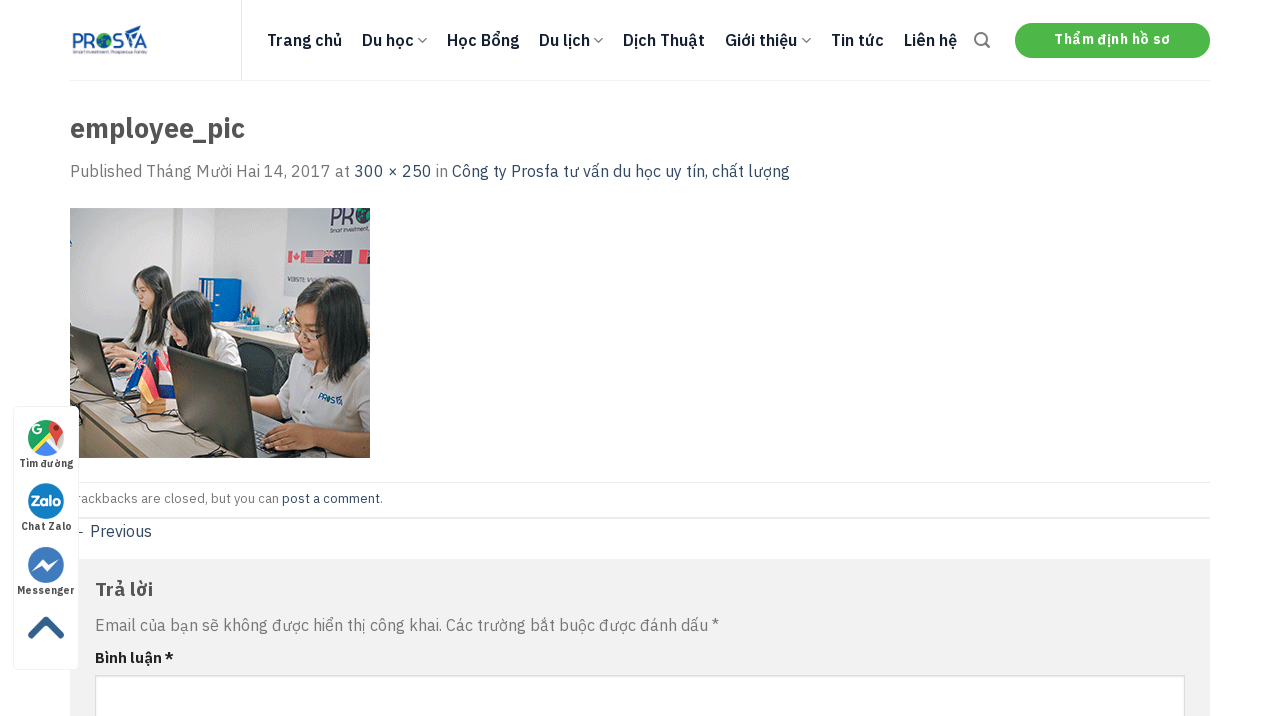

--- FILE ---
content_type: text/html; charset=UTF-8
request_url: https://prosfa.vn/cong-ty-tu-van-du-hoc-quoc-te-prosfa/employee_pic/
body_size: 16979
content:
<!DOCTYPE html>
<html lang="vi" class="loading-site no-js">
<head>
	<!-- Google tag (gtag.js) -->
<script async src="https://www.googletagmanager.com/gtag/js?id=AW-11389175355"></script>
<script>window.dataLayer=window.dataLayer||[];function gtag(){dataLayer.push(arguments);}gtag('js',new Date());gtag('config','AW-11389175355');</script>
	<meta charset="UTF-8"/>
	<link rel="profile" href="http://gmpg.org/xfn/11"/>
	<link rel="pingback" href="https://prosfa.vn/xmlrpc.php"/>
	<link rel="preconnect" href="https://fonts.googleapis.com">
	<link rel="preconnect" href="https://fonts.gstatic.com" crossorigin>
	<link href="https://fonts.googleapis.com/css2?family=IBM+Plex+Sans:ital,wght@0,300;0,400;0,500;0,600;0,700;1,300;1,500;1,600;1,700&family=Roboto:ital,wght@0,100;0,300;0,400;0,500;0,700;0,900;1,100;1,300;1,400;1,500;1,700;1,900&display=swap" rel="stylesheet">
	
	<script>(function(html){html.className=html.className.replace(/\bno-js\b/,'js')})(document.documentElement);</script>
<meta name='robots' content='index, follow, max-image-preview:large, max-snippet:-1, max-video-preview:-1'/>
<meta name="viewport" content="width=device-width, initial-scale=1"/>
	<!-- This site is optimized with the Yoast SEO plugin v21.4 - https://yoast.com/wordpress/plugins/seo/ -->
	<title>employee_pic - Du Học Prosfa</title>
	<link rel="canonical" href="https://prosfa.vn/cong-ty-tu-van-du-hoc-quoc-te-prosfa/employee_pic/"/>
	<meta property="og:locale" content="vi_VN"/>
	<meta property="og:type" content="article"/>
	<meta property="og:title" content="employee_pic - Du Học Prosfa"/>
	<meta property="og:url" content="https://prosfa.vn/cong-ty-tu-van-du-hoc-quoc-te-prosfa/employee_pic/"/>
	<meta property="og:site_name" content="Du Học Prosfa"/>
	<meta property="og:image" content="https://prosfa.vn/cong-ty-tu-van-du-hoc-quoc-te-prosfa/employee_pic"/>
	<meta property="og:image:width" content="300"/>
	<meta property="og:image:height" content="250"/>
	<meta property="og:image:type" content="image/gif"/>
	<meta name="twitter:card" content="summary_large_image"/>
	<script type="application/ld+json" class="yoast-schema-graph">{"@context":"https://schema.org","@graph":[{"@type":"WebPage","@id":"https://prosfa.vn/cong-ty-tu-van-du-hoc-quoc-te-prosfa/employee_pic/","url":"https://prosfa.vn/cong-ty-tu-van-du-hoc-quoc-te-prosfa/employee_pic/","name":"employee_pic - Du Học Prosfa","isPartOf":{"@id":"https://prosfa.vn/#website"},"primaryImageOfPage":{"@id":"https://prosfa.vn/cong-ty-tu-van-du-hoc-quoc-te-prosfa/employee_pic/#primaryimage"},"image":{"@id":"https://prosfa.vn/cong-ty-tu-van-du-hoc-quoc-te-prosfa/employee_pic/#primaryimage"},"thumbnailUrl":"https://prosfa.vn/wp-content/uploads/2017/12/employee_pic.gif","datePublished":"2017-12-14T03:36:23+00:00","dateModified":"2017-12-14T03:36:23+00:00","breadcrumb":{"@id":"https://prosfa.vn/cong-ty-tu-van-du-hoc-quoc-te-prosfa/employee_pic/#breadcrumb"},"inLanguage":"vi","potentialAction":[{"@type":"ReadAction","target":["https://prosfa.vn/cong-ty-tu-van-du-hoc-quoc-te-prosfa/employee_pic/"]}]},{"@type":"ImageObject","inLanguage":"vi","@id":"https://prosfa.vn/cong-ty-tu-van-du-hoc-quoc-te-prosfa/employee_pic/#primaryimage","url":"https://prosfa.vn/wp-content/uploads/2017/12/employee_pic.gif","contentUrl":"https://prosfa.vn/wp-content/uploads/2017/12/employee_pic.gif","width":300,"height":250},{"@type":"BreadcrumbList","@id":"https://prosfa.vn/cong-ty-tu-van-du-hoc-quoc-te-prosfa/employee_pic/#breadcrumb","itemListElement":[{"@type":"ListItem","position":1,"name":"Home","item":"https://prosfa.vn/"},{"@type":"ListItem","position":2,"name":"Công ty Prosfa tư vấn du học uy tín, chất lượng","item":"https://prosfa.vn/cong-ty-tu-van-du-hoc-quoc-te-prosfa/"},{"@type":"ListItem","position":3,"name":"employee_pic"}]},{"@type":"WebSite","@id":"https://prosfa.vn/#website","url":"https://prosfa.vn/","name":"Du Học Prosfa","description":"Tư vấn du học Canada, Mỹ, Úc, New Zealand .v.v., uy tín, chất lượng","publisher":{"@id":"https://prosfa.vn/#organization"},"potentialAction":[{"@type":"SearchAction","target":{"@type":"EntryPoint","urlTemplate":"https://prosfa.vn/?s={search_term_string}"},"query-input":"required name=search_term_string"}],"inLanguage":"vi"},{"@type":"Organization","@id":"https://prosfa.vn/#organization","name":"Du Học Prosfa","url":"https://prosfa.vn/","logo":{"@type":"ImageObject","inLanguage":"vi","@id":"https://prosfa.vn/#/schema/logo/image/","url":"https://prosfa.vn/wp-content/uploads/logo696-696.jpg","contentUrl":"https://prosfa.vn/wp-content/uploads/logo696-696.jpg","width":696,"height":696,"caption":"Du Học Prosfa"},"image":{"@id":"https://prosfa.vn/#/schema/logo/image/"}}]}</script>
	<!-- / Yoast SEO plugin. -->


<link rel='dns-prefetch' href='//cdn.jsdelivr.net'/>
<link rel='prefetch' href='https://prosfa.vn/wp-content/themes/flatsome/assets/js/chunk.countup.js?ver=3.16.6'/>
<link rel='prefetch' href='https://prosfa.vn/wp-content/themes/flatsome/assets/js/chunk.sticky-sidebar.js?ver=3.16.6'/>
<link rel='prefetch' href='https://prosfa.vn/wp-content/themes/flatsome/assets/js/chunk.tooltips.js?ver=3.16.6'/>
<link rel='prefetch' href='https://prosfa.vn/wp-content/themes/flatsome/assets/js/chunk.vendors-popups.js?ver=3.16.6'/>
<link rel='prefetch' href='https://prosfa.vn/wp-content/themes/flatsome/assets/js/chunk.vendors-slider.js?ver=3.16.6'/>
<link rel="alternate" type="application/rss+xml" title="Dòng thông tin Du Học Prosfa &raquo;" href="https://prosfa.vn/feed/"/>
<link rel="alternate" type="application/rss+xml" title="Dòng phản hồi Du Học Prosfa &raquo;" href="https://prosfa.vn/comments/feed/"/>
<link rel="alternate" type="application/rss+xml" title="Du Học Prosfa &raquo; employee_pic Dòng phản hồi" href="https://prosfa.vn/cong-ty-tu-van-du-hoc-quoc-te-prosfa/employee_pic/#main/feed/"/>
<script type="text/javascript">//<![CDATA[
window._wpemojiSettings={"baseUrl":"https:\/\/s.w.org\/images\/core\/emoji\/14.0.0\/72x72\/","ext":".png","svgUrl":"https:\/\/s.w.org\/images\/core\/emoji\/14.0.0\/svg\/","svgExt":".svg","source":{"concatemoji":"https:\/\/prosfa.vn\/wp-includes\/js\/wp-emoji-release.min.js?ver=6.4.7"}};!function(i,n){var o,s,e;function c(e){try{var t={supportTests:e,timestamp:(new Date).valueOf()};sessionStorage.setItem(o,JSON.stringify(t))}catch(e){}}function p(e,t,n){e.clearRect(0,0,e.canvas.width,e.canvas.height),e.fillText(t,0,0);var t=new Uint32Array(e.getImageData(0,0,e.canvas.width,e.canvas.height).data),r=(e.clearRect(0,0,e.canvas.width,e.canvas.height),e.fillText(n,0,0),new Uint32Array(e.getImageData(0,0,e.canvas.width,e.canvas.height).data));return t.every(function(e,t){return e===r[t]})}function u(e,t,n){switch(t){case"flag":return n(e,"\ud83c\udff3\ufe0f\u200d\u26a7\ufe0f","\ud83c\udff3\ufe0f\u200b\u26a7\ufe0f")?!1:!n(e,"\ud83c\uddfa\ud83c\uddf3","\ud83c\uddfa\u200b\ud83c\uddf3")&&!n(e,"\ud83c\udff4\udb40\udc67\udb40\udc62\udb40\udc65\udb40\udc6e\udb40\udc67\udb40\udc7f","\ud83c\udff4\u200b\udb40\udc67\u200b\udb40\udc62\u200b\udb40\udc65\u200b\udb40\udc6e\u200b\udb40\udc67\u200b\udb40\udc7f");case"emoji":return!n(e,"\ud83e\udef1\ud83c\udffb\u200d\ud83e\udef2\ud83c\udfff","\ud83e\udef1\ud83c\udffb\u200b\ud83e\udef2\ud83c\udfff")}return!1}function f(e,t,n){var r="undefined"!=typeof WorkerGlobalScope&&self instanceof WorkerGlobalScope?new OffscreenCanvas(300,150):i.createElement("canvas"),a=r.getContext("2d",{willReadFrequently:!0}),o=(a.textBaseline="top",a.font="600 32px Arial",{});return e.forEach(function(e){o[e]=t(a,e,n)}),o}function t(e){var t=i.createElement("script");t.src=e,t.defer=!0,i.head.appendChild(t)}"undefined"!=typeof Promise&&(o="wpEmojiSettingsSupports",s=["flag","emoji"],n.supports={everything:!0,everythingExceptFlag:!0},e=new Promise(function(e){i.addEventListener("DOMContentLoaded",e,{once:!0})}),new Promise(function(t){var n=function(){try{var e=JSON.parse(sessionStorage.getItem(o));if("object"==typeof e&&"number"==typeof e.timestamp&&(new Date).valueOf()<e.timestamp+604800&&"object"==typeof e.supportTests)return e.supportTests}catch(e){}return null}();if(!n){if("undefined"!=typeof Worker&&"undefined"!=typeof OffscreenCanvas&&"undefined"!=typeof URL&&URL.createObjectURL&&"undefined"!=typeof Blob)try{var e="postMessage("+f.toString()+"("+[JSON.stringify(s),u.toString(),p.toString()].join(",")+"));",r=new Blob([e],{type:"text/javascript"}),a=new Worker(URL.createObjectURL(r),{name:"wpTestEmojiSupports"});return void(a.onmessage=function(e){c(n=e.data),a.terminate(),t(n)})}catch(e){}c(n=f(s,u,p))}t(n)}).then(function(e){for(var t in e)n.supports[t]=e[t],n.supports.everything=n.supports.everything&&n.supports[t],"flag"!==t&&(n.supports.everythingExceptFlag=n.supports.everythingExceptFlag&&n.supports[t]);n.supports.everythingExceptFlag=n.supports.everythingExceptFlag&&!n.supports.flag,n.DOMReady=!1,n.readyCallback=function(){n.DOMReady=!0}}).then(function(){return e}).then(function(){var e;n.supports.everything||(n.readyCallback(),(e=n.source||{}).concatemoji?t(e.concatemoji):e.wpemoji&&e.twemoji&&(t(e.twemoji),t(e.wpemoji)))}))}((window,document),window._wpemojiSettings);
//]]></script>
<style id='wp-emoji-styles-inline-css' type='text/css'>img.wp-smiley,img.emoji{display:inline!important;border:none!important;box-shadow:none!important;height:1em!important;width:1em!important;margin:0 .07em!important;vertical-align:-.1em!important;background:none!important;padding:0!important}</style>
<style id='wp-block-library-inline-css' type='text/css'>
:root{--wp-admin-theme-color:#007cba;--wp-admin-theme-color--rgb:0,124,186;--wp-admin-theme-color-darker-10:#006ba1;--wp-admin-theme-color-darker-10--rgb:0,107,161;--wp-admin-theme-color-darker-20:#005a87;--wp-admin-theme-color-darker-20--rgb:0,90,135;--wp-admin-border-width-focus:2px;--wp-block-synced-color:#7a00df;--wp-block-synced-color--rgb:122,0,223}@media (min-resolution:192dpi){:root{--wp-admin-border-width-focus:1.5px}}.wp-element-button{cursor:pointer}:root{--wp--preset--font-size--normal:16px;--wp--preset--font-size--huge:42px}:root .has-very-light-gray-background-color{background-color:#eee}:root .has-very-dark-gray-background-color{background-color:#313131}:root .has-very-light-gray-color{color:#eee}:root .has-very-dark-gray-color{color:#313131}:root .has-vivid-green-cyan-to-vivid-cyan-blue-gradient-background{background:linear-gradient(135deg,#00d084,#0693e3)}:root .has-purple-crush-gradient-background{background:linear-gradient(135deg,#34e2e4,#4721fb 50%,#ab1dfe)}:root .has-hazy-dawn-gradient-background{background:linear-gradient(135deg,#faaca8,#dad0ec)}:root .has-subdued-olive-gradient-background{background:linear-gradient(135deg,#fafae1,#67a671)}:root .has-atomic-cream-gradient-background{background:linear-gradient(135deg,#fdd79a,#004a59)}:root .has-nightshade-gradient-background{background:linear-gradient(135deg,#330968,#31cdcf)}:root .has-midnight-gradient-background{background:linear-gradient(135deg,#020381,#2874fc)}.has-regular-font-size{font-size:1em}.has-larger-font-size{font-size:2.625em}.has-normal-font-size{font-size:var(--wp--preset--font-size--normal)}.has-huge-font-size{font-size:var(--wp--preset--font-size--huge)}.has-text-align-center{text-align:center}.has-text-align-left{text-align:left}.has-text-align-right{text-align:right}#end-resizable-editor-section{display:none}.aligncenter{clear:both}.items-justified-left{justify-content:flex-start}.items-justified-center{justify-content:center}.items-justified-right{justify-content:flex-end}.items-justified-space-between{justify-content:space-between}.screen-reader-text{clip:rect(1px,1px,1px,1px);word-wrap:normal!important;border:0;-webkit-clip-path:inset(50%);clip-path:inset(50%);height:1px;margin:-1px;overflow:hidden;padding:0;position:absolute;width:1px}.screen-reader-text:focus{clip:auto!important;background-color:#ddd;-webkit-clip-path:none;clip-path:none;color:#444;display:block;font-size:1em;height:auto;left:5px;line-height:normal;padding:15px 23px 14px;text-decoration:none;top:5px;width:auto;z-index:100000}html :where(.has-border-color){border-style:solid}html :where([style*=border-top-color]){border-top-style:solid}html :where([style*=border-right-color]){border-right-style:solid}html :where([style*=border-bottom-color]){border-bottom-style:solid}html :where([style*=border-left-color]){border-left-style:solid}html :where([style*=border-width]){border-style:solid}html :where([style*=border-top-width]){border-top-style:solid}html :where([style*=border-right-width]){border-right-style:solid}html :where([style*=border-bottom-width]){border-bottom-style:solid}html :where([style*=border-left-width]){border-left-style:solid}html :where(img[class*=wp-image-]){height:auto;max-width:100%}:where(figure){margin:0 0 1em}html :where(.is-position-sticky){--wp-admin--admin-bar--position-offset:var(--wp-admin--admin-bar--height,0px)}@media screen and (max-width:600px){html :where(.is-position-sticky){--wp-admin--admin-bar--position-offset:0px}}
</style>
<style id='classic-theme-styles-inline-css' type='text/css'>.wp-block-button__link{color:#fff;background-color:#32373c;border-radius:9999px;box-shadow:none;text-decoration:none;padding:calc(.667em + 2px) calc(1.333em + 2px);font-size:1.125em}.wp-block-file__button{background:#32373c;color:#fff;text-decoration:none}</style>
<link rel='stylesheet' id='contact-form-7-css' href='https://prosfa.vn/wp-content/plugins/contact-form-7/includes/css/styles.css?ver=5.8.2' type='text/css' media='all'/>
<link rel='stylesheet' id='kk-star-ratings-css' href='https://prosfa.vn/wp-content/plugins/kk-star-ratings/src/core/public/css/kk-star-ratings.min.css?ver=5.4.6' type='text/css' media='all'/>
<link rel='stylesheet' id='flatsome-main-css' href='https://prosfa.vn/wp-content/themes/flatsome/assets/css/flatsome.css?ver=3.16.6' type='text/css' media='all'/>
<style id='flatsome-main-inline-css' type='text/css'>@font-face{font-family:"fl-icons";font-display:block;src:url(https://prosfa.vn/wp-content/themes/flatsome/assets/css/icons/fl-icons.eot?v=3.16.6);src:url(https://prosfa.vn/wp-content/themes/flatsome/assets/css/icons/fl-icons.eot#iefix?v=3.16.6) format("embedded-opentype") , url(https://prosfa.vn/wp-content/themes/flatsome/assets/css/icons/fl-icons.woff2?v=3.16.6) format("woff2") , url(https://prosfa.vn/wp-content/themes/flatsome/assets/css/icons/fl-icons.ttf?v=3.16.6) format("truetype") , url(https://prosfa.vn/wp-content/themes/flatsome/assets/css/icons/fl-icons.woff?v=3.16.6) format("woff") , url(https://prosfa.vn/wp-content/themes/flatsome/assets/css/icons/fl-icons.svg?v=3.16.6#fl-icons) format("svg")}</style>
<link rel='stylesheet' id='flatsome-style-css' href='https://prosfa.vn/wp-content/themes/prosfa/style.css?ver=3.0' type='text/css' media='all'/>
<script type="text/javascript" src="https://prosfa.vn/wp-includes/js/jquery/jquery.min.js?ver=3.7.1" id="jquery-core-js"></script>
<script type="text/javascript" src="https://prosfa.vn/wp-includes/js/jquery/jquery-migrate.min.js?ver=3.4.1" id="jquery-migrate-js"></script>
<link rel="https://api.w.org/" href="https://prosfa.vn/wp-json/"/><link rel="alternate" type="application/json" href="https://prosfa.vn/wp-json/wp/v2/media/3165"/><link rel="EditURI" type="application/rsd+xml" title="RSD" href="https://prosfa.vn/xmlrpc.php?rsd"/>
<meta name="generator" content="WordPress 6.4.7"/>
<link rel='shortlink' href='https://prosfa.vn/?p=3165'/>
<link rel="alternate" type="application/json+oembed" href="https://prosfa.vn/wp-json/oembed/1.0/embed?url=https%3A%2F%2Fprosfa.vn%2Fcong-ty-tu-van-du-hoc-quoc-te-prosfa%2Femployee_pic%2F%23main"/>
<link rel="alternate" type="text/xml+oembed" href="https://prosfa.vn/wp-json/oembed/1.0/embed?url=https%3A%2F%2Fprosfa.vn%2Fcong-ty-tu-van-du-hoc-quoc-te-prosfa%2Femployee_pic%2F%23main&#038;format=xml"/>
<style>.bg{opacity:0;transition:opacity 1s;-webkit-transition:opacity 1s}.bg-loaded{opacity:1}</style><!-- Google Tag Manager -->
<script>(function(w,d,s,l,i){w[l]=w[l]||[];w[l].push({'gtm.start':new Date().getTime(),event:'gtm.js'});var f=d.getElementsByTagName(s)[0],j=d.createElement(s),dl=l!='dataLayer'?'&l='+l:'';j.async=true;j.src='https://www.googletagmanager.com/gtm.js?id='+i+dl;f.parentNode.insertBefore(j,f);})(window,document,'script','dataLayer','GTM-W36LFCQ8');</script>
<!-- End Google Tag Manager --><script>(function(){(function(i,s,o,g,r,a,m){i['GoogleAnalyticsObject']=r;i[r]=i[r]||function(){(i[r].q=i[r].q||[]).push(arguments)},i[r].l=1*new Date();a=s.createElement(o),m=s.getElementsByTagName(o)[0];a.async=1;a.src=g;m.parentNode.insertBefore(a,m)})(window,document,'script','https://google-analytics.com/analytics.js','ga');ga('create','UA-103060080-1','auto');ga('send','pageview');})();</script>
<link rel="icon" href="https://prosfa.vn/wp-content/uploads/cropped-prosfa_tu_van_du_hoc_chat_luong-32x32.png" sizes="32x32"/>
<link rel="icon" href="https://prosfa.vn/wp-content/uploads/cropped-prosfa_tu_van_du_hoc_chat_luong-192x192.png" sizes="192x192"/>
<link rel="apple-touch-icon" href="https://prosfa.vn/wp-content/uploads/cropped-prosfa_tu_van_du_hoc_chat_luong-180x180.png"/>
<meta name="msapplication-TileImage" content="https://prosfa.vn/wp-content/uploads/cropped-prosfa_tu_van_du_hoc_chat_luong-270x270.png"/>
<style id="custom-css" type="text/css">:root{--primary-color:#0c4da2}.container-width,.full-width .ubermenu-nav,.container,.row{max-width:1170px}.row.row-collapse{max-width:1140px}.row.row-small{max-width:1162.5px}.row.row-large{max-width:1200px}.header-main{height:80px}#logo img{max-height:80px}#logo{width:172px}.header-top{min-height:30px}.transparent .header-main{height:90px}.transparent #logo img{max-height:90px}.has-transparent+.page-title:first-of-type,.has-transparent+#main>.page-title,.has-transparent+#main>div>.page-title,.has-transparent+#main .page-header-wrapper:first-of-type .page-title{padding-top:90px}.header.show-on-scroll,.stuck .header-main{height:70px!important}.stuck #logo img{max-height:70px!important}.header-bottom{background-color:#f1f1f1}.header-main .nav>li>a{line-height:16px}@media (max-width:549px){.header-main{height:70px}#logo img{max-height:70px}}.accordion-title.active,.has-icon-bg .icon .icon-inner,.logo a,.primary.is-underline,.primary.is-link,.badge-outline .badge-inner,.nav-outline>li.active>a,.nav-outline>li.active>a,.cart-icon strong,[data-color="primary"],.is-outline.primary{color:#0c4da2}[data-text-color="primary"]{color:#0c4da2!important}[data-text-bg="primary"]{background-color:#0c4da2}.scroll-to-bullets a,.featured-title, .label-new.menu-item > a:after, .nav-pagination > li > .current,.nav-pagination > li > span:hover,.nav-pagination > li > a:hover,.has-hover:hover .badge-outline .badge-inner,button[type="submit"], .button.wc-forward:not(.checkout):not(.checkout-button), .button.submit-button, .button.primary:not(.is-outline),.featured-table .title,.is-outline:hover, .has-icon:hover .icon-label,.nav-dropdown-bold .nav-column li > a:hover, .nav-dropdown.nav-dropdown-bold > li > a:hover, .nav-dropdown-bold.dark .nav-column li > a:hover, .nav-dropdown.nav-dropdown-bold.dark > li > a:hover, .header-vertical-menu__opener ,.is-outline:hover, .tagcloud a:hover,.grid-tools a, input[type='submit']:not(.is-form), .box-badge:hover .box-text, input.button.alt,.nav-box > li > a:hover,.nav-box > li.active > a,.nav-pills > li.active > a ,.current-dropdown .cart-icon strong, .cart-icon:hover strong, .nav-line-bottom > li > a:before, .nav-line-grow > li > a:before, .nav-line > li > a:before,.banner, .header-top, .slider-nav-circle .flickity-prev-next-button:hover svg, .slider-nav-circle .flickity-prev-next-button:hover .arrow, .primary.is-outline:hover, .button.primary:not(.is-outline), input[type='submit'].primary, input[type='submit'].primary, input[type='reset'].button, input[type='button'].primary, .badge-inner{background-color:#0c4da2}.nav-vertical.nav-tabs>li.active>a,.scroll-to-bullets a.active,.nav-pagination>li>.current,.nav-pagination>li>span:hover,.nav-pagination>li>a:hover,.has-hover:hover .badge-outline .badge-inner,.accordion-title.active,.featured-table,.is-outline:hover,.tagcloud a:hover,blockquote,.has-border,.cart-icon strong:after,.cart-icon strong,.blockUI:before,.processing:before,.loading-spin,.slider-nav-circle .flickity-prev-next-button:hover svg,.slider-nav-circle .flickity-prev-next-button:hover .arrow,.primary.is-outline:hover{border-color:#0c4da2}.nav-tabs>li.active>a{border-top-color:#0c4da2}.widget_shopping_cart_content .blockUI.blockOverlay:before{border-left-color:#0c4da2}.woocommerce-checkout-review-order .blockUI.blockOverlay:before{border-left-color:#0c4da2}.slider .flickity-prev-next-button:hover svg,.slider .flickity-prev-next-button:hover .arrow{fill:#0c4da2}.primary:focus-visible,.submit-button:focus-visible,button[type="submit"]:focus-visible{outline-color:#0c4da2!important}[data-icon-label]:after, .secondary.is-underline:hover,.secondary.is-outline:hover,.icon-label,.button.secondary:not(.is-outline),.button.alt:not(.is-outline), .badge-inner.on-sale, .button.checkout, .single_add_to_cart_button, .current .breadcrumb-step{background-color:#4db848}[data-text-bg="secondary"]{background-color:#4db848}.secondary.is-underline,.secondary.is-link,.secondary.is-outline,.stars a.active,.star-rating:before,.woocommerce-page .star-rating:before,.star-rating span:before,.color-secondary{color:#4db848}[data-text-color="secondary"]{color:#4db848!important}.secondary.is-outline:hover{border-color:#4db848}.secondary:focus-visible,.alt:focus-visible{outline-color:#4db848!important}.nav-vertical-fly-out>li+li{border-top-width:1px;border-top-style:solid}.label-new.menu-item>a:after{content:"New"}.label-hot.menu-item>a:after{content:"Hot"}.label-sale.menu-item>a:after{content:"Sale"}.label-popular.menu-item>a:after{content:"Popular"}</style><style id="kirki-inline-styles"></style>	
	<!-- Google tag (gtag.js) -->
<script async src="https://www.googletagmanager.com/gtag/js?id=G-8YXKSY43LD"></script>
<script>window.dataLayer=window.dataLayer||[];function gtag(){dataLayer.push(arguments);}gtag('js',new Date());gtag('config','G-8YXKSY43LD');</script>
	
	<!-- Google Tag Manager -->
<script>(function(w,d,s,l,i){w[l]=w[l]||[];w[l].push({'gtm.start':new Date().getTime(),event:'gtm.js'});var f=d.getElementsByTagName(s)[0],j=d.createElement(s),dl=l!='dataLayer'?'&l='+l:'';j.async=true;j.src='https://www.googletagmanager.com/gtm.js?id='+i+dl;f.parentNode.insertBefore(j,f);})(window,document,'script','dataLayer','GTM-TMD5QK63');</script>
<!-- End Google Tag Manager -->
	
	
</head>

<body class="attachment attachment-template-default single single-attachment postid-3165 attachmentid-3165 attachment-gif lightbox nav-dropdown-has-arrow nav-dropdown-has-shadow nav-dropdown-has-border mobile-submenu-slide mobile-submenu-slide-levels-2">
<!-- Google Tag Manager (noscript) -->
<noscript><iframe src="https://www.googletagmanager.com/ns.html?id=GTM-TMD5QK63" height="0" width="0" style="display:none;visibility:hidden"></iframe></noscript>
<!-- End Google Tag Manager (noscript) -->

<a class="skip-link screen-reader-text" href="#main">Skip to content</a>

<div id="wrapper">

	
	<header id="header" class="header has-sticky sticky-jump">
		<div class="header-wrapper">
			<div id="masthead" class="header-main ">
      <div class="header-inner flex-row container logo-left medium-logo-center" role="navigation">

          <!-- Logo -->
          <div id="logo" class="flex-col logo">
            
<!-- Header logo -->
<a href="https://prosfa.vn/" title="Du Học Prosfa - Tư vấn du học Canada, Mỹ, Úc, New Zealand .v.v., uy tín, chất lượng" rel="home">
		<img width="300" height="250" src="https://prosfa.vn/wp-content/uploads/2017/12/employee_pic.gif" class="header-logo-sticky" alt="Du Học Prosfa"/><img width="696" height="696" src="https://prosfa.vn/wp-content/uploads/logo696-696.jpg" class="header_logo header-logo" alt="Du Học Prosfa"/><img width="300" height="250" src="https://prosfa.vn/wp-content/uploads/2017/12/employee_pic.gif" class="header-logo-dark" alt="Du Học Prosfa"/></a>
          </div>

          <!-- Mobile Left Elements -->
          <div class="flex-col show-for-medium flex-left">
            <ul class="mobile-nav nav nav-left ">
              <li class="nav-icon has-icon">
  <div class="header-button">		<a href="#" data-open="#main-menu" data-pos="left" data-bg="main-menu-overlay" data-color="" class="icon primary button round is-small" aria-label="Menu" aria-controls="main-menu" aria-expanded="false">

		  <i class="icon-menu"></i>
		  		</a>
	 </div> </li>
            </ul>
          </div>

          <!-- Left Elements -->
          <div class="flex-col hide-for-medium flex-left
            flex-grow">
            <ul class="header-nav header-nav-main nav nav-left  nav-size-large">
              <li id="menu-item-6347" class="menu-item menu-item-type-post_type menu-item-object-page menu-item-home menu-item-6347 menu-item-design-default"><a href="https://prosfa.vn/" class="nav-top-link">Trang chủ</a></li>
<li id="menu-item-6349" class="menu-item menu-item-type-taxonomy menu-item-object-category menu-item-has-children menu-item-6349 menu-item-design-default has-dropdown"><a href="https://prosfa.vn/du-hoc/" class="nav-top-link" aria-expanded="false" aria-haspopup="menu">Du học<i class="icon-angle-down"></i></a>
<ul class="sub-menu nav-dropdown nav-dropdown-default">
	<li id="menu-item-6841" class="menu-item menu-item-type-taxonomy menu-item-object-category menu-item-has-children menu-item-6841 nav-dropdown-col"><a href="https://prosfa.vn/du-hoc/du-hoc-canada/">Du Học Canada</a>
	<ul class="sub-menu nav-column nav-dropdown-default">
		<li id="menu-item-6953" class="menu-item menu-item-type-taxonomy menu-item-object-category menu-item-6953"><a href="https://prosfa.vn/du-hoc/du-hoc-canada/kien-thuc/">Kiến Thức Du Học Canada</a></li>
		<li id="menu-item-6844" class="menu-item menu-item-type-taxonomy menu-item-object-category menu-item-6844"><a href="https://prosfa.vn/du-hoc/du-hoc-canada/trung-hoc-canada/">Trung Học Canada</a></li>
		<li id="menu-item-6843" class="menu-item menu-item-type-taxonomy menu-item-object-category menu-item-6843"><a href="https://prosfa.vn/du-hoc/du-hoc-canada/cao-dang-dai-hoc/">Cao Đẳng Đại Học Canada</a></li>
		<li id="menu-item-6351" class="menu-item menu-item-type-taxonomy menu-item-object-category menu-item-6351"><a href="https://prosfa.vn/du-hoc/du-hoc-canada/cac-truong-canada-tieu-bieu-m2/">Các Trường Canada Tiêu Biểu</a></li>
		<li id="menu-item-6845" class="menu-item menu-item-type-taxonomy menu-item-object-category menu-item-6845"><a href="https://prosfa.vn/du-hoc/du-hoc-canada/visa-canada-tham-than-du-hoc-canada/">Visa Canada thăm thân</a></li>
	</ul>
</li>
	<li id="menu-item-6356" class="menu-item menu-item-type-taxonomy menu-item-object-category menu-item-has-children menu-item-6356 nav-dropdown-col"><a href="https://prosfa.vn/du-hoc/du-hoc-my/">Du Học Mỹ</a>
	<ul class="sub-menu nav-column nav-dropdown-default">
		<li id="menu-item-6950" class="menu-item menu-item-type-taxonomy menu-item-object-category menu-item-6950"><a href="https://prosfa.vn/du-hoc/du-hoc-my-du-hoc-my/kien-thuc-du-hoc-my/">Kiến Thức Du Học Mỹ</a></li>
		<li id="menu-item-6951" class="menu-item menu-item-type-taxonomy menu-item-object-category menu-item-6951"><a href="https://prosfa.vn/du-hoc/du-hoc-my-du-hoc-my/trung-hoc-my/">Trung Học Mỹ</a></li>
		<li id="menu-item-6949" class="menu-item menu-item-type-taxonomy menu-item-object-category menu-item-6949"><a href="https://prosfa.vn/du-hoc/du-hoc-my-du-hoc-my/dai-hoc-my/">Cao Đẳng Đại Học Mỹ</a></li>
		<li id="menu-item-6357" class="menu-item menu-item-type-taxonomy menu-item-object-category menu-item-6357"><a href="https://prosfa.vn/du-hoc/du-hoc-my/cac-truong-my-tieu-bieu-m2/">Các Trường Mỹ Tiêu Biểu</a></li>
		<li id="menu-item-6952" class="menu-item menu-item-type-taxonomy menu-item-object-category menu-item-6952"><a href="https://prosfa.vn/du-hoc/du-hoc-my-du-hoc-my/visa-tham-than-my/">Visa Mỹ Thăm Thân</a></li>
	</ul>
</li>
	<li id="menu-item-6371" class="menu-item menu-item-type-taxonomy menu-item-object-category menu-item-has-children menu-item-6371 nav-dropdown-col"><a href="https://prosfa.vn/du-hoc/duhoc-uc2/">Du Học Úc</a>
	<ul class="sub-menu nav-column nav-dropdown-default">
		<li id="menu-item-6955" class="menu-item menu-item-type-taxonomy menu-item-object-category menu-item-6955"><a href="https://prosfa.vn/du-hoc/du-hoc-uc/kien-thuc-du-hoc-uc/">Kiến Thức Du Học Úc</a></li>
		<li id="menu-item-6956" class="menu-item menu-item-type-taxonomy menu-item-object-category menu-item-6956"><a href="https://prosfa.vn/du-hoc/du-hoc-uc/trung-hoc-uc/">Trung Học Úc</a></li>
		<li id="menu-item-6954" class="menu-item menu-item-type-taxonomy menu-item-object-category menu-item-6954"><a href="https://prosfa.vn/du-hoc/du-hoc-uc/dai-hoc-uc/">Cao Đẳng Đại Học Úc</a></li>
		<li id="menu-item-6372" class="menu-item menu-item-type-taxonomy menu-item-object-category menu-item-6372"><a href="https://prosfa.vn/du-hoc/duhoc-uc2/cac-truong-uc-tieu-bieu-m2/">Các Trường Úc Tiêu Biểu</a></li>
		<li id="menu-item-6957" class="menu-item menu-item-type-taxonomy menu-item-object-category menu-item-6957"><a href="https://prosfa.vn/du-hoc/du-hoc-uc/visa-uc-tham-than/">Visa Úc Thăm Thân</a></li>
	</ul>
</li>
	<li id="menu-item-6361" class="menu-item menu-item-type-taxonomy menu-item-object-category menu-item-has-children menu-item-6361 nav-dropdown-col"><a href="https://prosfa.vn/du-hoc/du-hoc-philippine/">Du Học Philippines</a>
	<ul class="sub-menu nav-column nav-dropdown-default">
		<li id="menu-item-6365" class="menu-item menu-item-type-taxonomy menu-item-object-category menu-item-6365"><a href="https://prosfa.vn/du-hoc/du-hoc-philippine/tu-van-du-hoc-philippines-m2/">Tư Vấn Du Học Philippines</a></li>
		<li id="menu-item-6363" class="menu-item menu-item-type-taxonomy menu-item-object-category menu-item-6363"><a href="https://prosfa.vn/du-hoc/du-hoc-philippine/gioi-thieu-chung-philippines-m2/">Giới Thiệu Chung Philippines</a></li>
		<li id="menu-item-6362" class="menu-item menu-item-type-taxonomy menu-item-object-category menu-item-6362"><a href="https://prosfa.vn/du-hoc/du-hoc-philippine/cac-truong-philippines-tieu-bieu-m2/">Các Trường Philippines Tiêu Biểu</a></li>
		<li id="menu-item-6364" class="menu-item menu-item-type-taxonomy menu-item-object-category menu-item-6364"><a href="https://prosfa.vn/du-hoc/du-hoc-philippine/kinh-nghiem-du-hoc-philippines-m2/">Kinh Nghiệm Du Học Philippines</a></li>
	</ul>
</li>
	<li id="menu-item-6366" class="menu-item menu-item-type-taxonomy menu-item-object-category menu-item-has-children menu-item-6366 nav-dropdown-col"><a href="https://prosfa.vn/du-hoc/du-hoc-singapore/">Du Học Singapore</a>
	<ul class="sub-menu nav-column nav-dropdown-default">
		<li id="menu-item-6370" class="menu-item menu-item-type-taxonomy menu-item-object-category menu-item-6370"><a href="https://prosfa.vn/du-hoc/du-hoc-singapore/tu-van-du-hoc-sin-m2/">Tư Vấn Du Học Singapore</a></li>
		<li id="menu-item-6368" class="menu-item menu-item-type-taxonomy menu-item-object-category menu-item-6368"><a href="https://prosfa.vn/du-hoc/du-hoc-singapore/gioi-thieu-chung-sin-m2/">Giới Thiệu Chung Singapore</a></li>
		<li id="menu-item-6367" class="menu-item menu-item-type-taxonomy menu-item-object-category menu-item-6367"><a href="https://prosfa.vn/du-hoc/du-hoc-singapore/cac-truong-sin-tieu-bieu-m2/">Các Trường Singapore Tiêu Biểu</a></li>
		<li id="menu-item-6369" class="menu-item menu-item-type-taxonomy menu-item-object-category menu-item-6369"><a href="https://prosfa.vn/du-hoc/du-hoc-singapore/kinh-nghiem-du-hoc-sin-m2/">Kinh Nghiệm Du Học Singapore</a></li>
	</ul>
</li>
	<li id="menu-item-6355" class="menu-item menu-item-type-taxonomy menu-item-object-category menu-item-6355"><a href="https://prosfa.vn/du-hoc/du-hoc-he-m1/">Du Học Hè</a></li>
</ul>
</li>
<li id="menu-item-6382" class="menu-item menu-item-type-taxonomy menu-item-object-category menu-item-6382 menu-item-design-default"><a href="https://prosfa.vn/hocbong-duhoc/" class="nav-top-link">Học Bổng</a></li>
<li id="menu-item-6376" class="menu-item menu-item-type-taxonomy menu-item-object-category menu-item-has-children menu-item-6376 menu-item-design-default has-dropdown"><a href="https://prosfa.vn/du-lich/" class="nav-top-link" aria-expanded="false" aria-haspopup="menu">Du lịch<i class="icon-angle-down"></i></a>
<ul class="sub-menu nav-dropdown nav-dropdown-default">
	<li id="menu-item-6377" class="menu-item menu-item-type-taxonomy menu-item-object-category menu-item-6377"><a href="https://prosfa.vn/du-lich/du-lich-canada/">Du Lịch Canada</a></li>
	<li id="menu-item-6378" class="menu-item menu-item-type-taxonomy menu-item-object-category menu-item-6378"><a href="https://prosfa.vn/du-lich/du-lich-dai-loan/">Du Lịch Đài Loan</a></li>
	<li id="menu-item-6379" class="menu-item menu-item-type-taxonomy menu-item-object-category menu-item-6379"><a href="https://prosfa.vn/du-lich/du-lich-my/">Du Lịch Mỹ</a></li>
	<li id="menu-item-6380" class="menu-item menu-item-type-taxonomy menu-item-object-category menu-item-6380"><a href="https://prosfa.vn/du-lich/du-lich-nhat/">Du Lịch Nhật</a></li>
	<li id="menu-item-6381" class="menu-item menu-item-type-taxonomy menu-item-object-category menu-item-6381"><a href="https://prosfa.vn/du-lich/du-lich-trung-quoc/">Du Lịch Trung Quốc, Hồng Kong</a></li>
</ul>
</li>
<li id="menu-item-6348" class="menu-item menu-item-type-taxonomy menu-item-object-category menu-item-6348 menu-item-design-default"><a href="https://prosfa.vn/cong-ty-dich-thuat-uy-tin/" class="nav-top-link">Dịch Thuật</a></li>
<li id="menu-item-6385" class="menu-item menu-item-type-post_type menu-item-object-page menu-item-has-children menu-item-6385 menu-item-design-default has-dropdown"><a href="https://prosfa.vn/gioi-thieu-ve-prosfa/" class="nav-top-link" aria-expanded="false" aria-haspopup="menu">Giới thiệu<i class="icon-angle-down"></i></a>
<ul class="sub-menu nav-dropdown nav-dropdown-default">
	<li id="menu-item-6384" class="menu-item menu-item-type-taxonomy menu-item-object-category menu-item-6384"><a href="https://prosfa.vn/tuyen-dung-nhan-su-m1/">Tuyển Dụng Nhân Sự</a></li>
</ul>
</li>
<li id="menu-item-6383" class="menu-item menu-item-type-taxonomy menu-item-object-category menu-item-6383 menu-item-design-default"><a href="https://prosfa.vn/thongtin/" class="nav-top-link">Tin tức</a></li>
<li id="menu-item-6386" class="menu-item menu-item-type-post_type menu-item-object-page menu-item-6386 menu-item-design-default"><a href="https://prosfa.vn/lien-he-tu-van-du-hoc-prosfa/" class="nav-top-link">Liên hệ</a></li>
<li class="header-search header-search-lightbox has-icon">
			<a href="#search-lightbox" aria-label="Search" data-open="#search-lightbox" data-focus="input.search-field" class="is-small">
		<i class="icon-search" style="font-size:16px;"></i></a>
		
	<div id="search-lightbox" class="mfp-hide dark text-center">
		<div class="searchform-wrapper ux-search-box relative form-flat is-large"><form method="get" class="searchform" action="https://prosfa.vn/" role="search">
		<div class="flex-row relative">
			<div class="flex-col flex-grow">
	   	   <input type="search" class="search-field mb-0" name="s" value="" id="s" placeholder="Tìm kiếm nội dung.."/>
			</div>
			<div class="flex-col">
				<button type="submit" class="ux-search-submit submit-button secondary button icon mb-0" aria-label="Submit">
					<i class="icon-search"></i>				</button>
			</div>
		</div>
    <div class="live-search-results text-left z-top"></div>
</form>
</div>	</div>
</li>
            </ul>
          </div>

          <!-- Right Elements -->
          <div class="flex-col hide-for-medium flex-right">
            <ul class="header-nav header-nav-main nav nav-right  nav-size-large">
              <li class="html header-button-1">
	<div class="header-button">
	<a href="https://prosfa.vn/tham-dinh-ho-so/" class="button secondary" style="border-radius:99px;">
    <span>Thẩm định hồ sơ</span>
  </a>
	</div>
</li>


            </ul>
          </div>

          <!-- Mobile Right Elements -->
          <div class="flex-col show-for-medium flex-right">
            <ul class="mobile-nav nav nav-right ">
              <li class="html header-button-1">
	<div class="header-button">
	<a href="https://prosfa.vn/tham-dinh-ho-so/" class="button secondary" style="border-radius:99px;">
    <span>Thẩm định hồ sơ</span>
  </a>
	</div>
</li>


            </ul>
          </div>

      </div>

            <div class="container"><div class="top-divider full-width"></div></div>
      </div>

<div class="header-bg-container fill"><div class="header-bg-image fill"></div><div class="header-bg-color fill"></div></div>		</div>
	</header>

	
	<main id="main" class="">

	<div id="primary" class="content-area image-attachment page-wrapper">
		<div id="content" class="site-content" role="main">
			<div class="row">
				<div class="large-12 columns">

				
					<article id="post-3165" class="post-3165 attachment type-attachment status-inherit hentry">
						<header class="entry-header">
							<h1 class="entry-title">employee_pic</h1>

							<div class="entry-meta">
								Published <span class="entry-date"><time class="entry-date" datetime="2017-12-14T10:36:23+07:00">Tháng Mười Hai 14, 2017</time></span> at <a href="https://prosfa.vn/wp-content/uploads/2017/12/employee_pic.gif" title="Link to full-size image">300 &times; 250</a> in <a href="https://prosfa.vn/cong-ty-tu-van-du-hoc-quoc-te-prosfa/" title="Return to Công ty Prosfa tư vấn du học uy tín, chất lượng" rel="gallery">Công ty Prosfa tư vấn du học uy tín, chất lượng</a>															</div>
						</header>

						<div class="entry-content">

							<div class="entry-attachment">
								<div class="attachment">
									
									<a href="https://prosfa.vn/cong-ty-tu-van-du-hoc-quoc-te-prosfa/dsc_6984/#main" title="employee_pic" rel="attachment"><img width="300" height="250" src="https://prosfa.vn/wp-content/uploads/2017/12/employee_pic.gif" class="attachment-1200x1200 size-1200x1200" alt="" decoding="async" fetchpriority="high"/></a>
								</div>

															</div>

														
						</div>

						<footer class="entry-meta">
															Trackbacks are closed, but you can <a class="comment-link" href="#respond" title="Post a comment">post a comment</a>.																				</footer>


							<nav role="navigation" id="image-navigation" class="navigation-image">
								<div class="nav-previous"><a href='https://prosfa.vn/cong-ty-tu-van-du-hoc-quoc-te-prosfa/logo-jpg/#main'><span class="meta-nav">&larr;</span> Previous</a></div>
								<div class="nav-next"></div>
							</nav>
					</article>

					

<div id="comments" class="comments-area">

	
	
	
		<div id="respond" class="comment-respond">
		<h3 id="reply-title" class="comment-reply-title">Trả lời <small><a rel="nofollow" id="cancel-comment-reply-link" href="/cong-ty-tu-van-du-hoc-quoc-te-prosfa/employee_pic/#respond" style="display:none;">Hủy</a></small></h3><form action="https://prosfa.vn/wp-comments-post.php" method="post" id="commentform" class="comment-form" novalidate><p class="comment-notes"><span id="email-notes">Email của bạn sẽ không được hiển thị công khai.</span> <span class="required-field-message">Các trường bắt buộc được đánh dấu <span class="required">*</span></span></p><p class="comment-form-comment"><label for="comment">Bình luận <span class="required">*</span></label> <textarea id="comment" name="comment" cols="45" rows="8" maxlength="65525" required></textarea></p><p class="comment-form-author"><label for="author">Tên <span class="required">*</span></label> <input id="author" name="author" type="text" value="" size="30" maxlength="245" autocomplete="name" required /></p>
<p class="comment-form-email"><label for="email">Email <span class="required">*</span></label> <input id="email" name="email" type="email" value="" size="30" maxlength="100" aria-describedby="email-notes" autocomplete="email" required /></p>
<p class="comment-form-url"><label for="url">Trang web</label> <input id="url" name="url" type="url" value="" size="30" maxlength="200" autocomplete="url"/></p>
<p class="comment-form-cookies-consent"><input id="wp-comment-cookies-consent" name="wp-comment-cookies-consent" type="checkbox" value="yes"/> <label for="wp-comment-cookies-consent">Lưu tên của tôi, email, và trang web trong trình duyệt này cho lần bình luận kế tiếp của tôi.</label></p>
<p class="form-submit"><input name="submit" type="submit" id="submit" class="submit" value="Phản hồi"/> <input type='hidden' name='comment_post_ID' value='3165' id='comment_post_ID'/>
<input type='hidden' name='comment_parent' id='comment_parent' value='0'/>
</p><p style="display: none;"><input type="hidden" id="akismet_comment_nonce" name="akismet_comment_nonce" value="4c809df515"/></p><p style="display: none !important;"><label>&#916;<textarea name="ak_hp_textarea" cols="45" rows="8" maxlength="100"></textarea></label><input type="hidden" id="ak_js_1" name="ak_js" value="61"/><script>document.getElementById("ak_js_1").setAttribute("value",(new Date()).getTime());</script></p></form>	</div><!-- #respond -->
	
</div>

							</div>
			</div>
		</div>
	</div>


</main>

<footer id="footer" class="footer-wrapper">

		<section class="section" id="section_683789528">
		<div class="bg section-bg fill bg-fill  ">

			
			<div class="section-bg-overlay absolute fill"></div>
			

		</div>

		

		<div class="section-content relative">
			

<div class="row row-collapse align-middle ft-row-position-abtrue" id="row-329262134">


	<div id="col-2107486347" class="col medium-8 small-12 large-8">
				<div class="col-inner">
			
			

	<div id="text-2854105336" class="text">
		

<h2 class="heading-title">Đăng ký nhận thông tin mới nhất</h2>
<div class="heading-description">
<p>Nhận thông tin về các chương trình du học, du lịch, học bổng,....</p>
</div>
		
<style>#text-2854105336{color:#fff}#text-2854105336>*{color:#fff}</style>
	</div>
	

		</div>
					</div>

	

	<div id="col-207855142" class="col medium-4 small-12 large-4">
				<div class="col-inner text-right dark">
			
			

<a class="button white is-outline lowercase" style="border-radius:99px;padding:0px 30px 0px 30px;">
    <span>Đăng ký</span>
  </a>



		</div>
					</div>

	

</div>
<div class="row" style="max-width:1200px" id="row-1782749391">


	<div id="col-609824697" class="col col-1-ft medium-4 small-12 large-4">
				<div class="col-inner text-center dark">
			
			

	<div class="img has-hover x md-x lg-x y md-y lg-y" id="image_1316082248">
								<div class="img-inner dark">
			<img width="220" height="52" src="https://prosfa.vn/wp-content/uploads/2017/07/tuvanduhocprosfa_header-logo.png" class="attachment-original size-original" alt="" decoding="async" loading="lazy"/>						
					</div>
								
<style>#image_1316082248{width:100%}</style>
	</div>
	

	<div id="text-1748034097" class="text">
		

<div class="title-ft">
<h3>CÔNG TY TNHH PROSFA</h3>
</div>
<p>Địa chỉ: 442 Lũy Bán Bích, Phường Hoà Thạnh, Quận Tân Phú, Thành phố Hồ Chí Minh<br/>Email: hello@prosfa.vn<br/>Hotline: 0907.018.834</p>
		
<style>#text-1748034097{text-align:left}</style>
	</div>
	
<div class="social-icons follow-icons full-width text-left"><a href="https://www.facebook.com/facebook" target="_blank" data-label="Facebook" rel="noopener noreferrer nofollow" class="icon button circle is-outline facebook tooltip" title="Follow on Facebook" aria-label="Follow on Facebook"><i class="icon-facebook"></i></a><a href="#" target="_blank" rel="noopener noreferrer nofollow" data-label="Instagram" class="icon button circle is-outline  instagram tooltip" title="Follow on Instagram" aria-label="Follow on Instagram"><i class="icon-instagram"></i></a><a href="#" target="_blank" rel="noopener noreferrer nofollow" data-label="TikTok" class="icon button circle is-outline tiktok tooltip" title="Follow on TikTok" aria-label="Follow on TikTok"><i class="icon-tiktok"></i></a><a href="tel:#" target="_blank" data-label="Phone" rel="noopener noreferrer nofollow" class="icon button circle is-outline  phone tooltip" title="Call us" aria-label="Call us"><i class="icon-phone"></i></a><a href="#" target="_blank" rel="noopener noreferrer nofollow" data-label="LinkedIn" class="icon button circle is-outline  linkedin tooltip" title="Follow on LinkedIn" aria-label="Follow on LinkedIn"><i class="icon-linkedin"></i></a><a href="#" target="_blank" rel="noopener noreferrer nofollow" data-label="YouTube" class="icon button circle is-outline  youtube tooltip" title="Follow on YouTube" aria-label="Follow on YouTube"><i class="icon-youtube"></i></a></div>


		</div>
					</div>

	

	<div id="col-1755555957" class="col medium-8 small-12 large-8">
				<div class="col-inner">
			
			

<div class="row" id="row-765472437">


	<div id="col-278881326" class="col medium-5 small-12 large-5">
				<div class="col-inner dark">
			
			

<p><iframe src="https://www.facebook.com/plugins/page.php?href=https%3A%2F%2Fwww.facebook.com%2Fprosfaduhoc&tabs=timeline&width=300&height=280&small_header=false&adapt_container_width=true&hide_cover=false&show_facepile=true&appId" width="300" height="280" style="border:none;overflow:hidden" scrolling="no" frameborder="0" allowfullscreen="true" allow="autoplay; clipboard-write; encrypted-media; picture-in-picture; web-share"></iframe></p>

		</div>
					</div>

	

	<div id="col-1942495718" class="col medium-3 small-12 large-3">
				<div class="col-inner dark">
			
			

<div class="title-ft">
<h3>Du học</h3>
</div>
	<div class="ux-menu stack stack-col justify-start ux-menu--divider-solid">
		

	<div class="ux-menu-link flex menu-item">
		<a class="ux-menu-link__link flex" href="https://prosfa.vn">
						<span class="ux-menu-link__text">
				Du học Úc			</span>
		</a>
	</div>
	

	<div class="ux-menu-link flex menu-item">
		<a class="ux-menu-link__link flex" href="https://prosfa.vn">
						<span class="ux-menu-link__text">
				Du học Canada			</span>
		</a>
	</div>
	

	<div class="ux-menu-link flex menu-item">
		<a class="ux-menu-link__link flex" href="https://prosfa.vn">
						<span class="ux-menu-link__text">
				Du Học Philippines			</span>
		</a>
	</div>
	

	<div class="ux-menu-link flex menu-item">
		<a class="ux-menu-link__link flex" href="https://prosfa.vn">
						<span class="ux-menu-link__text">
				Du Học Singapore			</span>
		</a>
	</div>
	

	<div class="ux-menu-link flex menu-item">
		<a class="ux-menu-link__link flex" href="https://prosfa.vn">
						<span class="ux-menu-link__text">
				Du học Mỹ			</span>
		</a>
	</div>
	

	<div class="ux-menu-link flex menu-item">
		<a class="ux-menu-link__link flex" href="https://prosfa.vn">
						<span class="ux-menu-link__text">
				Du học hè			</span>
		</a>
	</div>
	


	</div>
	

		</div>
					</div>

	

	<div id="col-2134015200" class="col medium-4 small-12 large-4">
				<div class="col-inner dark">
			
			

<div class="title-ft">
<h3>Du lịch</h3>
</div>
	<div class="ux-menu stack stack-col justify-start ux-menu--divider-solid">
		

	<div class="ux-menu-link flex menu-item">
		<a class="ux-menu-link__link flex" href="https://prosfa.vn">
						<span class="ux-menu-link__text">
				Du lịch Canada			</span>
		</a>
	</div>
	

	<div class="ux-menu-link flex menu-item">
		<a class="ux-menu-link__link flex" href="https://prosfa.vn">
						<span class="ux-menu-link__text">
				Duc lịch Đài Loan			</span>
		</a>
	</div>
	

	<div class="ux-menu-link flex menu-item">
		<a class="ux-menu-link__link flex" href="https://prosfa.vn">
						<span class="ux-menu-link__text">
				Du lịch Mỹ			</span>
		</a>
	</div>
	

	<div class="ux-menu-link flex menu-item">
		<a class="ux-menu-link__link flex" href="https://prosfa.vn">
						<span class="ux-menu-link__text">
				Du lịch Nhật			</span>
		</a>
	</div>
	

	<div class="ux-menu-link flex menu-item">
		<a class="ux-menu-link__link flex" href="https://prosfa.vn">
						<span class="ux-menu-link__text">
				Du lịch Trung Quốc Hồng Kông			</span>
		</a>
	</div>
	

	<div class="ux-menu-link flex menu-item">
		<a class="ux-menu-link__link flex" href="https://prosfa.vn">
						<span class="ux-menu-link__text">
				Khác			</span>
		</a>
	</div>
	


	</div>
	

		</div>
					</div>

	

	<div id="col-2027515586" class="col menu-coppyright medium-8 small-12 large-8">
				<div class="col-inner dark">
			
			

<p>Copyright © 2021 Prosfa Education Co., Ltd. All rights reserved. Design by AKGROUPS</p>
	<div class="img has-hover x md-x lg-x y md-y lg-y" id="image_1765687652">
		<a class="" href="https://www.dmca.com/Protection/Status.aspx?id=7f198305-c880-4847-8de7-37a117382a29&refurl=https://prosfa.vn/">						<div class="img-inner dark">
			<img width="121" height="24" src="https://prosfa.vn/wp-content/uploads/dmca_protected_sml_120l.png" class="attachment-original size-original" alt="" decoding="async" loading="lazy"/>						
					</div>
						</a>		
<style>#image_1765687652{width:50%}@media (min-width:550px){#image_1765687652{width:30%}}</style>
	</div>
	


		</div>
					</div>

	

</div>

		</div>
					</div>

	

</div>

		</div>

		
<style>#section_683789528{padding-top:0;padding-bottom:0;background-color:#4db848}#section_683789528 .section-bg-overlay{background-color:rgba(0,0,0,.715)}#section_683789528 .section-bg.bg-loaded{background-image:url(https://prosfa.vn/wp-content/uploads/du-hoc-he-canada-cung-prosfa.jpg)}#section_683789528 .ux-shape-divider--top svg{height:150px;--divider-top-width:100%}#section_683789528 .ux-shape-divider--bottom svg{height:150px;--divider-width:100%}</style>
	</section>
	
<div class="absolute-footer dark medium-text-center small-text-center">
  <div class="container clearfix">

    
    <div class="footer-primary pull-left">
            <div class="copyright-footer">
        Copyright 2026 &copy; <strong>Flatsome Theme</strong>      </div>
          </div>
  </div>
</div>

</footer>

</div>
<style>.phone-mobile{display:none}.giuseart-nav{position:fixed;left:13px;background:#fff;border-radius:5px;width:auto;z-index:150;bottom:50px;padding:10px 0;border:1px solid #f2f2f2}.giuseart-nav ul{list-style:none;padding:0;margin:0}.giuseart-nav ul li{list-style:none!important}.giuseart-nav ul>li a{border:none;padding:3px;display:block;border-radius:5px;text-align:center;font-size:10px;line-height:15px;color:#515151;font-weight:700;max-width:72.19px;max-height:54px;text-decoration:none}.giuseart-nav ul>li .chat_animation{display:none}.giuseart-nav ul>li a i.ticon-heart{background:url(/wp-content/themes/prosfa/image/icon-map.png) no-repeat;background-size:contain;width:36px;height:36px;display:block}.giuseart-nav ul>li a i.ticon-zalo-circle2{background:url(/wp-content/themes/prosfa/image/icon-zalo-circle2.png.pagespeed.ce_.iUc59tfITH.png) no-repeat;background-size:contain;width:36px;height:36px;display:block}.giuseart-nav li .button{background:transparent}.giuseart-nav ul>li a i.ticon-angle-up{background:url(/wp-content/themes/prosfa/image/icon-angle-up.png.pagespeed.ce_.NGU5VowWiC.png) no-repeat;background-size:contain;width:36px;height:36px;display:block}.giuseart-nav ul>li a i{width:33px;height:33px;display:block;margin:auto}.giuseart-nav ul li .button .btn_phone_txt{position:relative;top:35px;font-size:10px;font-weight:bold;text-transform:none}.giuseart-nav ul li .button .phone_animation i{display:inline-block;width:27px;font-size:26px;margin-top:12px}.giuseart-nav ul>li a.chat_animation svg{margin:-13px 0 -20px}.giuseart-nav ul>li a i.ticon-messenger{background:url(/wp-content/themes/prosfa/image/icon-messenger.png.pagespeed.ce_.sSebhnGGgP.png) no-repeat;background-size:contain;width:36px;height:36px;display:block}.giuseart-nav ul li .button .phone_animation i{display:inline-block;width:27px;font-size:26px;margin-top:12px}.giuseart-nav ul>li a i.ticon-chat-sms{background:url(/wp-content/themes/prosfa/image/icon-sms-1.jpg) no-repeat;background-size:contain;width:38px;height:36px;display:block}.giuseart-nav ul>li a i.icon-phone-w{background:url(/wp-content/themes/prosfa/image/icon-phone-w.png) no-repeat;background-size:contain}.giuseart-nav ul li .button .btn_phone_txt{position:relative}@media only screen and (max-width:600px){.giuseart-nav li .chat_animation{display:block!important}.giuseart-nav li .button .phone_animation{box-shadow:none;position:absolute;top:-16px;left:50%;transform:translate(-50%,0);width:50px;height:50px;border-radius:100%;background:#6cb917;line-height:15px;border:2px solid #fff}.giuseart-nav ul>li a{padding:0;margin:0 auto}.giuseart-nav{background:#fff;width:100%;border-radius:0;color:#fff;height:60px;line-height:50px;position:fixed;bottom:0;left:0;z-index:999;padding:5px;margin:0;box-shadow:0 4px 10px 0 #000}.giuseart-nav li{float:left;width:20%;list-style:none;height:50px}.phone-mobile{display:block!important}}</style>
<div class="giuseart-nav">
        <ul>
            <li><a href="https://www.google.com/maps/dir/10.7048888,106.6278843/T%C6%B0+V%E1%BA%A5n+Du+H%E1%BB%8Dc+Prosfa+-+Qu%E1%BA%ADn+T%C3%A2n+Ph%C3%BA,+442+L%C5%A9y+B%C3%A1n+B%C3%ADch,+Ph%C6%B0%E1%BB%9Dng,+T%C3%A2n+Ph%C3%BA,+Th%C3%A0nh+ph%E1%BB%91+H%E1%BB%93+Ch%C3%AD+Minh+72006/@10.7415261,106.603779,13z/data=!3m1!4b1!4m18!1m7!3m6!1s0x31752fb38d31e4bd:0xb2279fcb97e527df!2zVMawIFbhuqVuIER1IEjhu41jIFByb3NmYSAtIFF14bqtbiBUw6JuIFBow7o!8m2!3d10.7783067!4d106.6351755!16s%2Fg%2F11f5tv4p39!4m9!1m1!4e1!1m5!1m1!1s0x31752fb38d31e4bd:0xb2279fcb97e527df!2m2!1d106.6352247!2d10.7782843!3e0?entry=ttu" rel="nofollow" target="_blank"><i class="ticon-heart"></i>Tìm đường</a></li>
            <li><a href="https://zalo.me/0907018834" rel="nofollow" target="_blank"><i class="ticon-zalo-circle2"></i>Chat Zalo</a></li>
                        <li class="phone-mobile">
                            <a href="tel:0907018834" rel="nofollow" class="button">
                                <span class="phone_animation animation-shadow">
                                    <i class="icon-phone-w" aria-hidden="true"></i>
                                </span>
                                <span class="btn_phone_txt">Gọi điện</span>
                            </a>
                        </li>
                        <li><a href="https://www.messenger.com/t/1950335465256311" rel="nofollow" target="_blank"><i class="ticon-messenger"></i>Messenger</a></li>
            <li><a href="sms:0907018834" class="chat_animation">
            <i class="ticon-chat-sms" aria-hidden="true" title="Nhắn tin sms"></i>
                Nhắn tin SMS</a>
            </li>
            <li class="to-top-pc">
                <a href="#" rel="nofollow">
                    <i class="ticon-angle-up" aria-hidden="true" title="Quay lên trên"></i>
                </a>
            </li>
        </ul>
    </div>
<div id="main-menu" class="mobile-sidebar no-scrollbar mfp-hide mobile-sidebar-slide mobile-sidebar-levels-1 mobile-sidebar-levels-2" data-levels="2">

	
	<div class="sidebar-menu no-scrollbar ">

		
					<ul class="nav nav-sidebar nav-vertical nav-uppercase nav-slide" data-tab="1">
				<li class="menu-item menu-item-type-post_type menu-item-object-page menu-item-home menu-item-6347"><a href="https://prosfa.vn/">Trang chủ</a></li>
<li class="menu-item menu-item-type-taxonomy menu-item-object-category menu-item-has-children menu-item-6349"><a href="https://prosfa.vn/du-hoc/">Du học</a>
<ul class="sub-menu nav-sidebar-ul children">
	<li class="menu-item menu-item-type-taxonomy menu-item-object-category menu-item-has-children menu-item-6841"><a href="https://prosfa.vn/du-hoc/du-hoc-canada/">Du Học Canada</a>
	<ul class="sub-menu nav-sidebar-ul">
		<li class="menu-item menu-item-type-taxonomy menu-item-object-category menu-item-6953"><a href="https://prosfa.vn/du-hoc/du-hoc-canada/kien-thuc/">Kiến Thức Du Học Canada</a></li>
		<li class="menu-item menu-item-type-taxonomy menu-item-object-category menu-item-6844"><a href="https://prosfa.vn/du-hoc/du-hoc-canada/trung-hoc-canada/">Trung Học Canada</a></li>
		<li class="menu-item menu-item-type-taxonomy menu-item-object-category menu-item-6843"><a href="https://prosfa.vn/du-hoc/du-hoc-canada/cao-dang-dai-hoc/">Cao Đẳng Đại Học Canada</a></li>
		<li class="menu-item menu-item-type-taxonomy menu-item-object-category menu-item-6351"><a href="https://prosfa.vn/du-hoc/du-hoc-canada/cac-truong-canada-tieu-bieu-m2/">Các Trường Canada Tiêu Biểu</a></li>
		<li class="menu-item menu-item-type-taxonomy menu-item-object-category menu-item-6845"><a href="https://prosfa.vn/du-hoc/du-hoc-canada/visa-canada-tham-than-du-hoc-canada/">Visa Canada thăm thân</a></li>
	</ul>
</li>
	<li class="menu-item menu-item-type-taxonomy menu-item-object-category menu-item-has-children menu-item-6356"><a href="https://prosfa.vn/du-hoc/du-hoc-my/">Du Học Mỹ</a>
	<ul class="sub-menu nav-sidebar-ul">
		<li class="menu-item menu-item-type-taxonomy menu-item-object-category menu-item-6950"><a href="https://prosfa.vn/du-hoc/du-hoc-my-du-hoc-my/kien-thuc-du-hoc-my/">Kiến Thức Du Học Mỹ</a></li>
		<li class="menu-item menu-item-type-taxonomy menu-item-object-category menu-item-6951"><a href="https://prosfa.vn/du-hoc/du-hoc-my-du-hoc-my/trung-hoc-my/">Trung Học Mỹ</a></li>
		<li class="menu-item menu-item-type-taxonomy menu-item-object-category menu-item-6949"><a href="https://prosfa.vn/du-hoc/du-hoc-my-du-hoc-my/dai-hoc-my/">Cao Đẳng Đại Học Mỹ</a></li>
		<li class="menu-item menu-item-type-taxonomy menu-item-object-category menu-item-6357"><a href="https://prosfa.vn/du-hoc/du-hoc-my/cac-truong-my-tieu-bieu-m2/">Các Trường Mỹ Tiêu Biểu</a></li>
		<li class="menu-item menu-item-type-taxonomy menu-item-object-category menu-item-6952"><a href="https://prosfa.vn/du-hoc/du-hoc-my-du-hoc-my/visa-tham-than-my/">Visa Mỹ Thăm Thân</a></li>
	</ul>
</li>
	<li class="menu-item menu-item-type-taxonomy menu-item-object-category menu-item-has-children menu-item-6371"><a href="https://prosfa.vn/du-hoc/duhoc-uc2/">Du Học Úc</a>
	<ul class="sub-menu nav-sidebar-ul">
		<li class="menu-item menu-item-type-taxonomy menu-item-object-category menu-item-6955"><a href="https://prosfa.vn/du-hoc/du-hoc-uc/kien-thuc-du-hoc-uc/">Kiến Thức Du Học Úc</a></li>
		<li class="menu-item menu-item-type-taxonomy menu-item-object-category menu-item-6956"><a href="https://prosfa.vn/du-hoc/du-hoc-uc/trung-hoc-uc/">Trung Học Úc</a></li>
		<li class="menu-item menu-item-type-taxonomy menu-item-object-category menu-item-6954"><a href="https://prosfa.vn/du-hoc/du-hoc-uc/dai-hoc-uc/">Cao Đẳng Đại Học Úc</a></li>
		<li class="menu-item menu-item-type-taxonomy menu-item-object-category menu-item-6372"><a href="https://prosfa.vn/du-hoc/duhoc-uc2/cac-truong-uc-tieu-bieu-m2/">Các Trường Úc Tiêu Biểu</a></li>
		<li class="menu-item menu-item-type-taxonomy menu-item-object-category menu-item-6957"><a href="https://prosfa.vn/du-hoc/du-hoc-uc/visa-uc-tham-than/">Visa Úc Thăm Thân</a></li>
	</ul>
</li>
	<li class="menu-item menu-item-type-taxonomy menu-item-object-category menu-item-has-children menu-item-6361"><a href="https://prosfa.vn/du-hoc/du-hoc-philippine/">Du Học Philippines</a>
	<ul class="sub-menu nav-sidebar-ul">
		<li class="menu-item menu-item-type-taxonomy menu-item-object-category menu-item-6365"><a href="https://prosfa.vn/du-hoc/du-hoc-philippine/tu-van-du-hoc-philippines-m2/">Tư Vấn Du Học Philippines</a></li>
		<li class="menu-item menu-item-type-taxonomy menu-item-object-category menu-item-6363"><a href="https://prosfa.vn/du-hoc/du-hoc-philippine/gioi-thieu-chung-philippines-m2/">Giới Thiệu Chung Philippines</a></li>
		<li class="menu-item menu-item-type-taxonomy menu-item-object-category menu-item-6362"><a href="https://prosfa.vn/du-hoc/du-hoc-philippine/cac-truong-philippines-tieu-bieu-m2/">Các Trường Philippines Tiêu Biểu</a></li>
		<li class="menu-item menu-item-type-taxonomy menu-item-object-category menu-item-6364"><a href="https://prosfa.vn/du-hoc/du-hoc-philippine/kinh-nghiem-du-hoc-philippines-m2/">Kinh Nghiệm Du Học Philippines</a></li>
	</ul>
</li>
	<li class="menu-item menu-item-type-taxonomy menu-item-object-category menu-item-has-children menu-item-6366"><a href="https://prosfa.vn/du-hoc/du-hoc-singapore/">Du Học Singapore</a>
	<ul class="sub-menu nav-sidebar-ul">
		<li class="menu-item menu-item-type-taxonomy menu-item-object-category menu-item-6370"><a href="https://prosfa.vn/du-hoc/du-hoc-singapore/tu-van-du-hoc-sin-m2/">Tư Vấn Du Học Singapore</a></li>
		<li class="menu-item menu-item-type-taxonomy menu-item-object-category menu-item-6368"><a href="https://prosfa.vn/du-hoc/du-hoc-singapore/gioi-thieu-chung-sin-m2/">Giới Thiệu Chung Singapore</a></li>
		<li class="menu-item menu-item-type-taxonomy menu-item-object-category menu-item-6367"><a href="https://prosfa.vn/du-hoc/du-hoc-singapore/cac-truong-sin-tieu-bieu-m2/">Các Trường Singapore Tiêu Biểu</a></li>
		<li class="menu-item menu-item-type-taxonomy menu-item-object-category menu-item-6369"><a href="https://prosfa.vn/du-hoc/du-hoc-singapore/kinh-nghiem-du-hoc-sin-m2/">Kinh Nghiệm Du Học Singapore</a></li>
	</ul>
</li>
	<li class="menu-item menu-item-type-taxonomy menu-item-object-category menu-item-6355"><a href="https://prosfa.vn/du-hoc/du-hoc-he-m1/">Du Học Hè</a></li>
</ul>
</li>
<li class="menu-item menu-item-type-taxonomy menu-item-object-category menu-item-6382"><a href="https://prosfa.vn/hocbong-duhoc/">Học Bổng</a></li>
<li class="menu-item menu-item-type-taxonomy menu-item-object-category menu-item-has-children menu-item-6376"><a href="https://prosfa.vn/du-lich/">Du lịch</a>
<ul class="sub-menu nav-sidebar-ul children">
	<li class="menu-item menu-item-type-taxonomy menu-item-object-category menu-item-6377"><a href="https://prosfa.vn/du-lich/du-lich-canada/">Du Lịch Canada</a></li>
	<li class="menu-item menu-item-type-taxonomy menu-item-object-category menu-item-6378"><a href="https://prosfa.vn/du-lich/du-lich-dai-loan/">Du Lịch Đài Loan</a></li>
	<li class="menu-item menu-item-type-taxonomy menu-item-object-category menu-item-6379"><a href="https://prosfa.vn/du-lich/du-lich-my/">Du Lịch Mỹ</a></li>
	<li class="menu-item menu-item-type-taxonomy menu-item-object-category menu-item-6380"><a href="https://prosfa.vn/du-lich/du-lich-nhat/">Du Lịch Nhật</a></li>
	<li class="menu-item menu-item-type-taxonomy menu-item-object-category menu-item-6381"><a href="https://prosfa.vn/du-lich/du-lich-trung-quoc/">Du Lịch Trung Quốc, Hồng Kong</a></li>
</ul>
</li>
<li class="menu-item menu-item-type-taxonomy menu-item-object-category menu-item-6348"><a href="https://prosfa.vn/cong-ty-dich-thuat-uy-tin/">Dịch Thuật</a></li>
<li class="menu-item menu-item-type-post_type menu-item-object-page menu-item-has-children menu-item-6385"><a href="https://prosfa.vn/gioi-thieu-ve-prosfa/">Giới thiệu</a>
<ul class="sub-menu nav-sidebar-ul children">
	<li class="menu-item menu-item-type-taxonomy menu-item-object-category menu-item-6384"><a href="https://prosfa.vn/tuyen-dung-nhan-su-m1/">Tuyển Dụng Nhân Sự</a></li>
</ul>
</li>
<li class="menu-item menu-item-type-taxonomy menu-item-object-category menu-item-6383"><a href="https://prosfa.vn/thongtin/">Tin tức</a></li>
<li class="menu-item menu-item-type-post_type menu-item-object-page menu-item-6386"><a href="https://prosfa.vn/lien-he-tu-van-du-hoc-prosfa/">Liên hệ</a></li>
<li class="html header-social-icons ml-0">
	<div class="social-icons follow-icons"><a href="http://url" target="_blank" data-label="Facebook" rel="noopener noreferrer nofollow" class="icon plain facebook tooltip" title="Follow on Facebook" aria-label="Follow on Facebook"><i class="icon-facebook"></i></a><a href="http://url" target="_blank" rel="noopener noreferrer nofollow" data-label="Instagram" class="icon plain  instagram tooltip" title="Follow on Instagram" aria-label="Follow on Instagram"><i class="icon-instagram"></i></a><a href="http://url" target="_blank" data-label="Twitter" rel="noopener noreferrer nofollow" class="icon plain  twitter tooltip" title="Follow on Twitter" aria-label="Follow on Twitter"><i class="icon-twitter"></i></a><a href="mailto:your@email" data-label="E-mail" rel="nofollow" class="icon plain  email tooltip" title="Send us an email" aria-label="Send us an email"><i class="icon-envelop"></i></a></div></li>
			</ul>
		
		
	</div>

	
</div>
<style id='global-styles-inline-css' type='text/css'>body{--wp--preset--color--black:#000;--wp--preset--color--cyan-bluish-gray:#abb8c3;--wp--preset--color--white:#fff;--wp--preset--color--pale-pink:#f78da7;--wp--preset--color--vivid-red:#cf2e2e;--wp--preset--color--luminous-vivid-orange:#ff6900;--wp--preset--color--luminous-vivid-amber:#fcb900;--wp--preset--color--light-green-cyan:#7bdcb5;--wp--preset--color--vivid-green-cyan:#00d084;--wp--preset--color--pale-cyan-blue:#8ed1fc;--wp--preset--color--vivid-cyan-blue:#0693e3;--wp--preset--color--vivid-purple:#9b51e0;--wp--preset--gradient--vivid-cyan-blue-to-vivid-purple:linear-gradient(135deg,rgba(6,147,227,1) 0%,#9b51e0 100%);--wp--preset--gradient--light-green-cyan-to-vivid-green-cyan:linear-gradient(135deg,#7adcb4 0%,#00d082 100%);--wp--preset--gradient--luminous-vivid-amber-to-luminous-vivid-orange:linear-gradient(135deg,rgba(252,185,0,1) 0%,rgba(255,105,0,1) 100%);--wp--preset--gradient--luminous-vivid-orange-to-vivid-red:linear-gradient(135deg,rgba(255,105,0,1) 0%,#cf2e2e 100%);--wp--preset--gradient--very-light-gray-to-cyan-bluish-gray:linear-gradient(135deg,#eee 0%,#a9b8c3 100%);--wp--preset--gradient--cool-to-warm-spectrum:linear-gradient(135deg,#4aeadc 0%,#9778d1 20%,#cf2aba 40%,#ee2c82 60%,#fb6962 80%,#fef84c 100%);--wp--preset--gradient--blush-light-purple:linear-gradient(135deg,#ffceec 0%,#9896f0 100%);--wp--preset--gradient--blush-bordeaux:linear-gradient(135deg,#fecda5 0%,#fe2d2d 50%,#6b003e 100%);--wp--preset--gradient--luminous-dusk:linear-gradient(135deg,#ffcb70 0%,#c751c0 50%,#4158d0 100%);--wp--preset--gradient--pale-ocean:linear-gradient(135deg,#fff5cb 0%,#b6e3d4 50%,#33a7b5 100%);--wp--preset--gradient--electric-grass:linear-gradient(135deg,#caf880 0%,#71ce7e 100%);--wp--preset--gradient--midnight:linear-gradient(135deg,#020381 0%,#2874fc 100%);--wp--preset--font-size--small:13px;--wp--preset--font-size--medium:20px;--wp--preset--font-size--large:36px;--wp--preset--font-size--x-large:42px;--wp--preset--spacing--20:.44rem;--wp--preset--spacing--30:.67rem;--wp--preset--spacing--40:1rem;--wp--preset--spacing--50:1.5rem;--wp--preset--spacing--60:2.25rem;--wp--preset--spacing--70:3.38rem;--wp--preset--spacing--80:5.06rem;--wp--preset--shadow--natural:6px 6px 9px rgba(0,0,0,.2);--wp--preset--shadow--deep:12px 12px 50px rgba(0,0,0,.4);--wp--preset--shadow--sharp:6px 6px 0 rgba(0,0,0,.2);--wp--preset--shadow--outlined:6px 6px 0 -3px rgba(255,255,255,1) , 6px 6px rgba(0,0,0,1);--wp--preset--shadow--crisp:6px 6px 0 rgba(0,0,0,1)}:where(.is-layout-flex){gap:.5em}:where(.is-layout-grid){gap:.5em}body .is-layout-flow>.alignleft{float:left;margin-inline-start:0;margin-inline-end:2em}body .is-layout-flow>.alignright{float:right;margin-inline-start:2em;margin-inline-end:0}body .is-layout-flow>.aligncenter{margin-left:auto!important;margin-right:auto!important}body .is-layout-constrained>.alignleft{float:left;margin-inline-start:0;margin-inline-end:2em}body .is-layout-constrained>.alignright{float:right;margin-inline-start:2em;margin-inline-end:0}body .is-layout-constrained>.aligncenter{margin-left:auto!important;margin-right:auto!important}body .is-layout-constrained > :where(:not(.alignleft):not(.alignright):not(.alignfull)){max-width:var(--wp--style--global--content-size);margin-left:auto!important;margin-right:auto!important}body .is-layout-constrained>.alignwide{max-width:var(--wp--style--global--wide-size)}body .is-layout-flex{display:flex}body .is-layout-flex{flex-wrap:wrap;align-items:center}body .is-layout-flex>*{margin:0}body .is-layout-grid{display:grid}body .is-layout-grid>*{margin:0}:where(.wp-block-columns.is-layout-flex){gap:2em}:where(.wp-block-columns.is-layout-grid){gap:2em}:where(.wp-block-post-template.is-layout-flex){gap:1.25em}:where(.wp-block-post-template.is-layout-grid){gap:1.25em}.has-black-color{color:var(--wp--preset--color--black)!important}.has-cyan-bluish-gray-color{color:var(--wp--preset--color--cyan-bluish-gray)!important}.has-white-color{color:var(--wp--preset--color--white)!important}.has-pale-pink-color{color:var(--wp--preset--color--pale-pink)!important}.has-vivid-red-color{color:var(--wp--preset--color--vivid-red)!important}.has-luminous-vivid-orange-color{color:var(--wp--preset--color--luminous-vivid-orange)!important}.has-luminous-vivid-amber-color{color:var(--wp--preset--color--luminous-vivid-amber)!important}.has-light-green-cyan-color{color:var(--wp--preset--color--light-green-cyan)!important}.has-vivid-green-cyan-color{color:var(--wp--preset--color--vivid-green-cyan)!important}.has-pale-cyan-blue-color{color:var(--wp--preset--color--pale-cyan-blue)!important}.has-vivid-cyan-blue-color{color:var(--wp--preset--color--vivid-cyan-blue)!important}.has-vivid-purple-color{color:var(--wp--preset--color--vivid-purple)!important}.has-black-background-color{background-color:var(--wp--preset--color--black)!important}.has-cyan-bluish-gray-background-color{background-color:var(--wp--preset--color--cyan-bluish-gray)!important}.has-white-background-color{background-color:var(--wp--preset--color--white)!important}.has-pale-pink-background-color{background-color:var(--wp--preset--color--pale-pink)!important}.has-vivid-red-background-color{background-color:var(--wp--preset--color--vivid-red)!important}.has-luminous-vivid-orange-background-color{background-color:var(--wp--preset--color--luminous-vivid-orange)!important}.has-luminous-vivid-amber-background-color{background-color:var(--wp--preset--color--luminous-vivid-amber)!important}.has-light-green-cyan-background-color{background-color:var(--wp--preset--color--light-green-cyan)!important}.has-vivid-green-cyan-background-color{background-color:var(--wp--preset--color--vivid-green-cyan)!important}.has-pale-cyan-blue-background-color{background-color:var(--wp--preset--color--pale-cyan-blue)!important}.has-vivid-cyan-blue-background-color{background-color:var(--wp--preset--color--vivid-cyan-blue)!important}.has-vivid-purple-background-color{background-color:var(--wp--preset--color--vivid-purple)!important}.has-black-border-color{border-color:var(--wp--preset--color--black)!important}.has-cyan-bluish-gray-border-color{border-color:var(--wp--preset--color--cyan-bluish-gray)!important}.has-white-border-color{border-color:var(--wp--preset--color--white)!important}.has-pale-pink-border-color{border-color:var(--wp--preset--color--pale-pink)!important}.has-vivid-red-border-color{border-color:var(--wp--preset--color--vivid-red)!important}.has-luminous-vivid-orange-border-color{border-color:var(--wp--preset--color--luminous-vivid-orange)!important}.has-luminous-vivid-amber-border-color{border-color:var(--wp--preset--color--luminous-vivid-amber)!important}.has-light-green-cyan-border-color{border-color:var(--wp--preset--color--light-green-cyan)!important}.has-vivid-green-cyan-border-color{border-color:var(--wp--preset--color--vivid-green-cyan)!important}.has-pale-cyan-blue-border-color{border-color:var(--wp--preset--color--pale-cyan-blue)!important}.has-vivid-cyan-blue-border-color{border-color:var(--wp--preset--color--vivid-cyan-blue)!important}.has-vivid-purple-border-color{border-color:var(--wp--preset--color--vivid-purple)!important}.has-vivid-cyan-blue-to-vivid-purple-gradient-background{background:var(--wp--preset--gradient--vivid-cyan-blue-to-vivid-purple)!important}.has-light-green-cyan-to-vivid-green-cyan-gradient-background{background:var(--wp--preset--gradient--light-green-cyan-to-vivid-green-cyan)!important}.has-luminous-vivid-amber-to-luminous-vivid-orange-gradient-background{background:var(--wp--preset--gradient--luminous-vivid-amber-to-luminous-vivid-orange)!important}.has-luminous-vivid-orange-to-vivid-red-gradient-background{background:var(--wp--preset--gradient--luminous-vivid-orange-to-vivid-red)!important}.has-very-light-gray-to-cyan-bluish-gray-gradient-background{background:var(--wp--preset--gradient--very-light-gray-to-cyan-bluish-gray)!important}.has-cool-to-warm-spectrum-gradient-background{background:var(--wp--preset--gradient--cool-to-warm-spectrum)!important}.has-blush-light-purple-gradient-background{background:var(--wp--preset--gradient--blush-light-purple)!important}.has-blush-bordeaux-gradient-background{background:var(--wp--preset--gradient--blush-bordeaux)!important}.has-luminous-dusk-gradient-background{background:var(--wp--preset--gradient--luminous-dusk)!important}.has-pale-ocean-gradient-background{background:var(--wp--preset--gradient--pale-ocean)!important}.has-electric-grass-gradient-background{background:var(--wp--preset--gradient--electric-grass)!important}.has-midnight-gradient-background{background:var(--wp--preset--gradient--midnight)!important}.has-small-font-size{font-size:var(--wp--preset--font-size--small)!important}.has-medium-font-size{font-size:var(--wp--preset--font-size--medium)!important}.has-large-font-size{font-size:var(--wp--preset--font-size--large)!important}.has-x-large-font-size{font-size:var(--wp--preset--font-size--x-large)!important}</style>
<script type="text/javascript" src="https://prosfa.vn/wp-content/plugins/contact-form-7/includes/swv/js/index.js?ver=5.8.2" id="swv-js"></script>
<script type="text/javascript" id="contact-form-7-js-extra">//<![CDATA[
var wpcf7={"api":{"root":"https:\/\/prosfa.vn\/wp-json\/","namespace":"contact-form-7\/v1"}};
//]]></script>
<script type="text/javascript" src="https://prosfa.vn/wp-content/plugins/contact-form-7/includes/js/index.js?ver=5.8.2" id="contact-form-7-js"></script>
<script type="text/javascript" id="kk-star-ratings-js-extra">//<![CDATA[
var kk_star_ratings={"action":"kk-star-ratings","endpoint":"https:\/\/prosfa.vn\/wp-admin\/admin-ajax.php","nonce":"4cd0b1c7f6"};
//]]></script>
<script type="text/javascript" src="https://prosfa.vn/wp-content/plugins/kk-star-ratings/src/core/public/js/kk-star-ratings.min.js?ver=5.4.6" id="kk-star-ratings-js"></script>
<script type="text/javascript" src="https://prosfa.vn/wp-content/themes/flatsome/inc/extensions/flatsome-live-search/flatsome-live-search.js?ver=3.16.6" id="flatsome-live-search-js"></script>
<script type="text/javascript" src="https://prosfa.vn/wp-includes/js/dist/vendor/wp-polyfill-inert.min.js?ver=3.1.2" id="wp-polyfill-inert-js"></script>
<script type="text/javascript" src="https://prosfa.vn/wp-includes/js/dist/vendor/regenerator-runtime.min.js?ver=0.14.0" id="regenerator-runtime-js"></script>
<script type="text/javascript" src="https://prosfa.vn/wp-includes/js/dist/vendor/wp-polyfill.min.js?ver=3.15.0" id="wp-polyfill-js"></script>
<script type="text/javascript" src="https://prosfa.vn/wp-includes/js/hoverIntent.min.js?ver=1.10.2" id="hoverIntent-js"></script>
<script type="text/javascript" id="flatsome-js-js-extra">//<![CDATA[
var flatsomeVars={"theme":{"version":"3.16.6"},"ajaxurl":"https:\/\/prosfa.vn\/wp-admin\/admin-ajax.php","rtl":"","sticky_height":"70","assets_url":"https:\/\/prosfa.vn\/wp-content\/themes\/flatsome\/assets\/js\/","lightbox":{"close_markup":"<button title=\"%title%\" type=\"button\" class=\"mfp-close\"><svg xmlns=\"http:\/\/www.w3.org\/2000\/svg\" width=\"28\" height=\"28\" viewBox=\"0 0 24 24\" fill=\"none\" stroke=\"currentColor\" stroke-width=\"2\" stroke-linecap=\"round\" stroke-linejoin=\"round\" class=\"feather feather-x\"><line x1=\"18\" y1=\"6\" x2=\"6\" y2=\"18\"><\/line><line x1=\"6\" y1=\"6\" x2=\"18\" y2=\"18\"><\/line><\/svg><\/button>","close_btn_inside":false},"user":{"can_edit_pages":false},"i18n":{"mainMenu":"Main Menu","toggleButton":"Toggle"},"options":{"cookie_notice_version":"1","swatches_layout":false,"swatches_box_select_event":false,"swatches_box_behavior_selected":false,"swatches_box_update_urls":"1","swatches_box_reset":false,"swatches_box_reset_extent":false,"swatches_box_reset_time":300,"search_result_latency":"0"}};
//]]></script>
<script type="text/javascript" src="https://prosfa.vn/wp-content/themes/flatsome/assets/js/flatsome.js?ver=c8ede7f4aa030cb285ae3350d627d9fd" id="flatsome-js-js"></script>
<script type="text/javascript" src="https://prosfa.vn/wp-includes/js/comment-reply.min.js?ver=6.4.7" id="comment-reply-js" async="async" data-wp-strategy="async"></script>
<!--[if IE]>
<script type="text/javascript" src="https://cdn.jsdelivr.net/npm/intersection-observer-polyfill@0.1.0/dist/IntersectionObserver.js?ver=0.1.0" id="intersection-observer-polyfill-js"></script>
<![endif]-->
<script defer type="text/javascript" src="https://prosfa.vn/wp-content/plugins/akismet/_inc/akismet-frontend.js?ver=1698738832" id="akismet-frontend-js"></script>
<!--[if IE]>
<script type="text/javascript" src="https://cdn.jsdelivr.net/gh/nuxodin/ie11CustomProperties@4.0.1/ie11CustomProperties.min.js?ver=4.0.1" id="css-vars-polyfill-js"></script>
<![endif]-->

</body>
</html>
